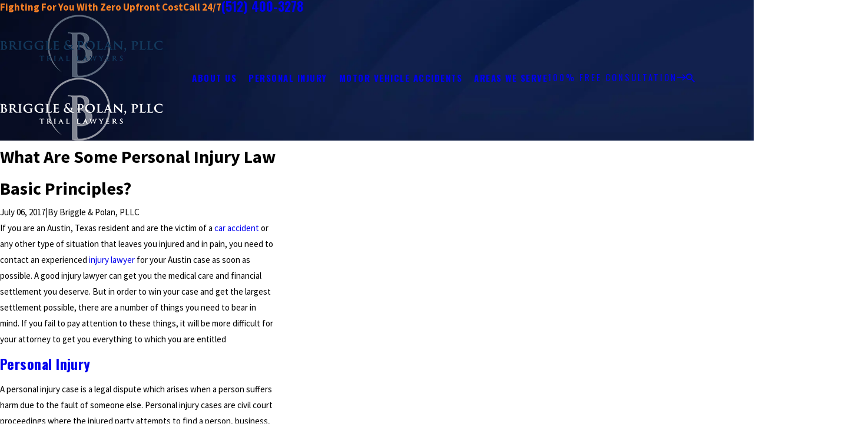

--- FILE ---
content_type: application/javascript
request_url: https://www.brigglepolan.com/cms/includes/inline_0xvet90pdhy.js
body_size: 46
content:

		    // This is for calling the overlapping header JS. Do not remove. 
		    require2( '/common/usc/p/overlapping-header.js', () => { USC.overlapHeader( document.getElementById('HeaderZone') ) } );
		

--- FILE ---
content_type: application/javascript
request_url: https://www.brigglepolan.com/cms/includes/jr8cdi8wyvx.2512160837066.js
body_size: 11750
content:
if (!window.USC) { window.USC = {}; }
(() => {
	var csx = new URLSearchParams(window.location.search).get("pagemode") === "csx";

	// Disable these animations if this property is set as 0.
	const animate = document.documentElement.getAttribute('data-anim') !== '0';
	if (!animate) document.documentElement.classList.add('no-animations');

	// Fix popover functionality inside of form tags for IOS users and Mac users running Safari.
	document.addEventListener('click', (e) => {
		const popBtn = e.target.closest('button[popovertarget]');
		const frm = e.target.closest('form');
		const ua = navigator.userAgent;
		if (frm && popBtn && ((/Macintosh/i.test(ua) && /Safari/i.test(ua) && !/Chrome|Firefox/i.test(ua)) || /iPhone|iPad|iPod/i.test(ua))) document.getElementById(popBtn.getAttribute('popovertarget')).togglePopover();
	});

	/**
	 * When an element is visible in the viewport, execute the callback.
	 * 
	 * @param {HTMLElement} el
	 * @param {Number} amount
	 * @param {Function} ifVisible
	 * @param {Function} ifHidden
	 */
	USC.onVisible = (el, viewport = 0, ifVisible, ifHidden) => {
		// Convert ifVisible string shorthand to a function.
		ifVisible = typeof ifVisible === 'string' ? el.classList.add(ifVisible) : ifVisible;

		if (csx) {
			ifVisible?.(el);
			return;
		}

		// Calculate rootMargin and threshold based on viewport.
		const rootMargin = viewport < 0 ? `${-viewport * 200}px` : '0px';
		const threshold = (el.offsetHeight > window.innerHeight) ? -viewport * window.innerHeight / el.offsetHeight : (viewport < 0) ? 0 : viewport || 0;

		// Observer options
		const options = { root: null, rootMargin, threshold };
		const observer = new IntersectionObserver((entries, observer) => {
			const visible = entries.find(entry => entry.isIntersecting);

			// Execute callbacks based on visibility
			if (visible) ifVisible && ifVisible(el);
			else ifHidden && ifHidden(el);

			// Disconnect observer if no ifHidden callback or after first visibility change
			if (visible || (!visible && ifHidden && !ifVisible)) {
				observer.unobserve(el);
				observer.disconnect();
			}
		}, options);

		// Start observing
		observer.observe(el);
	};

	// Set up videos if any exist.
	// Handles initial run. Subsequent runs may be handled by the svg.js.
	const ajax = [];
	const vidSetup = () => {
		const vids = document.querySelectorAll('video');
		if (vids.length > 0) {
			vids.forEach((el) => {
				const p = el.closest('.ui-ajax');
				if ( p && ajax.indexOf(p) < 0 ) ajax.push(p);
				USC.onVisible(el, 0, () => {
					if (window.USC.initVideos)
						return;
					require2('/common/usc/p/video.js', () => {
						window.USC.initVideos();
					}
					);
				}
				);
			}
			);
		}
	}
	vidSetup();
	ajax.forEach((a) => {
		a.addEventListener('ajaxifyrender', vidSetup);
	});

	// Scroll Tracking 
	let lastScroll = 0;
	let throttleTimeout = null;

	/**
	 * Add/Remove the scrolled-down class.
	 */
	const checkScroll = () => {

		// Grab the current scroll position and window height.
		const scroll = window.pageYOffset;
		const wnHeight = window.innerHeight;

		// Check our scroll conditions ahead of time to kep the animation frame for setting the class.
		const scrolledDown = scroll > lastScroll;
		const atTopOfPage = scroll <= wnHeight;
		const scrolledUpSignificantly = (lastScroll - scroll) >= wnHeight * 0.33;

		// Update the class on an animation frame to keep it natural and smooth.
		requestAnimationFrame(() => {
			if (scrolledDown && !atTopOfPage && !scrolledUpSignificantly) {
				document.documentElement.classList.add('scrolled-down');
			} else {
				document.documentElement.classList.remove('scrolled-down');
			}
		});

		// Update lastScroll for next event
		lastScroll = scroll;
	};

	/** 
	 * Throttle the scroll event so it doesn't take up as much processing.
	 */
	const throttleScroll = () => {
		if (throttleTimeout === null) {
			throttleTimeout = setTimeout(() => {
				checkScroll();
				throttleTimeout = null;
			}, 100);
		}
	};

	// Add the scroll event with throttling. 
	window.addEventListener('scroll', throttleScroll);

	/**
	 * Look for all images set to lazy-load and set them to be shown on visible.
	 */
	const LazyLoad = (first) => {

		// Find all elements with the data-src attribute.
		const els = document.querySelectorAll('img[data-src],img[loading="lazy"],video[data-poster]');
		for (let i = 0; i < els.length; i++) {
			const el = els[i];

			// If the elment is a video, call the onvisible.
			if (el.nodeName.toLowerCase() === 'video') {
				USC.onVisible(el, -0.5, loadPoster(el));
			}
			// If it's an img, process it for loading="lazy".
			else if (first) {

				// If we don't already have loading lazy, add it.
				if (!el.hasAttribute('loading')) el.setAttribute('loading', 'lazy');

				// Check to see if we have a picture tag.
				if (el.parentNode.nodeName.toLowerCase() === 'picture') {
					handlePicture(el.parentNode, el.parentNode.classList.contains('bg'));
				} else if (el.hasAttribute('data-src')) {
					// If it's a standalone image or not marked for special handling, add lazy loading and set src.
					el.setAttribute('src', el.getAttribute('data-src'));
					el.removeAttribute('data-src');
				}
			}

		}
	}

	// Declare the REGEX we're using for thumbnail checking.
	const THUMBNAIL_REGEX = /^\/cms\/thumbnails/;
	const THUMBNAIL_DIMS_REGEX = /\/(\d+)\/(\d+)x(\d+)/;
	const THUMBNAIL_BASE_PATH_REGEX = /\/\d+\/\d+x\d+(\/.+)$/;

	/**
	 * Process picture tags to set up lazy loading.
	 * @param {HTMLElement} el
	 * @param {Boolean} bg
	 */
	const handlePicture = (el, bg) => {

		// If it's a background, process the size first. 
		if (bg) dim = el.getBoundingClientRect();

		// Process each element within the picture tag.
		Array.from(el.children).forEach((itm) => {

			let src = itm.getAttribute('data-src') || itm.getAttribute('src') || itm.getAttribute('srcset');

			// Check for the thumbnail path.
			const thmb = src.match(THUMBNAIL_REGEX);
			// If it's a thumbanil, parse out the src and set our width and height.
			if (thmb && bg) {
				const basePath = thmb[0];
				const crop = src.match(THUMBNAIL_DIMS_REGEX)[1];
				const imgPath = src.match(THUMBNAIL_BASE_PATH_REGEX)[1];
				src = `${basePath}/${crop}/${Math.round(dim.width)}x${Math.round(dim.height)}${imgPath}`;
			}

			// Get the type of src we're setting and set it. 
			const type = (itm.nodeName.toLowerCase() === 'img') ? 'src' : 'srcset';
			itm.setAttribute(type, src);
			itm.removeAttribute('data-src');

			// Check the aspect-ratio to see if we need to set it.
			if (itm.nodeName.toLowerCase() === 'source') {
				const aspRto = itm.style.aspectRatio;

				// If we have an aspect ratio and we're below 1280px, look to apply it.
				if (aspRto && window.innerWidth <= 1279) {
					const img = el.querySelector('img');
					if ((window.innerWidth > 500 && itm.media.includes('1279px')) || (window.innerWidth <= 500 && itm.media.includes('500px'))) img.style.aspectRatio = aspRto;
				}
			}

		});

	}

	/**
	 * Load a single poster.
	 * @param {HTMLElement} el
	 */
	const loadPoster = (el) => {
		el.setAttribute('poster', el.getAttribute('data-poster'));
		el.removeAttribute('data-poster');
	}

	// Do an initial check for images and another one a second later.
	window.LazyLoad = LazyLoad;
	LazyLoad(true);
	setTimeout(LazyLoad, 1000);

})();
(function(n){function u(n){for(var t=n;t&&t.parentNode;){if(t.nodeName==="svg"||t.nodeName==="SVG")return t;t=t.parentNode}return null}function f(n){n.readyState===4?i.call(n):n.onreadystatechange||(n.onreadystatechange=function(){n.readyState===4&&i.call(n)},n.onreadystatechange())}function i(){var n,t=this._document,i;for(t||(this._document=t=document.implementation.createHTMLDocument(""),t.body.innerHTML=this.responseText,this._target={});n=this._embeds.pop();)i=this._target[n.id],i||(this._target[n.id]=n.id==="_"?i=t.querySelector("svg"):i=t.getElementById(n.id)),r(n.use,n.parent,n.svg,i)}function r(n,t,i,r){var u,f,e;if(r&&n.parentNode===t){for(t.removeChild(n),u=document.createDocumentFragment(),f=!i.hasAttribute("viewBox")&&r.getAttribute("viewBox"),f&&i.setAttribute("viewBox",f),e=r.cloneNode(!0);e.childNodes.length;)u.appendChild(e.firstChild);t.appendChild(u)}}var t={};n.USE={Replace:function(n){var y,s,i,a,h,v,p,c,l,w,o,e;if(n&&n.getElementsByTagName||(n=document),n.nodeName==="USE"||n.nodeName==="use")s=[n];else for(y=n.getElementsByTagName("use"),s=new Array(y.length),e=0;e<s.length;e++)s[e]=y[e];for(e=0;e<s.length;e++){if(i=s[e],i._replacing)continue;else i._replacing=1;(a=i.parentNode,h=u(a),v=h&&(i.getAttribute("data-href")||i.getAttribute("xlink:href")||i.getAttribute("href")),v)&&(p=v.split("#"),c=p[0],l=p[1],!l&&(w=/icon_(\w+)\./.exec(c))&&(l=w[1]),c?(o=t[c],o||(t[c]=o=new XMLHttpRequest,o.open("GET",c),o.send(),o._embeds=[]),h.attributes["data-use"]||h.setAttribute("data-use",v),o._embeds.push({use:i,parent:a,svg:h,id:l||"_"}),f(o)):r(i,a,h,document.getElementById(l)))}window.USC&&window.USC.initVideos&&window.USC.initVideos()}};(n.requestAnimationFrame||n.setTimeout)(USE.Replace,0);window.register&&window.register("svg")})(window);
(function(){Element.prototype.scrollParent||(Element.prototype.scrollParent=function(){for(var n=this.parentNode,t=this.ownerDocument,i=t&&t.defaultView;i&&n;){if(n.parentNode&&n.parentNode!==t.body&&n.parentNode!==t.documentElement&&n.parentNode!==t&&n.parentNode!==t.defaultView){if(n.isScrollable())return n}else return null;n=n.parentNode}return null});Element.prototype.isScrollable||(Element.prototype.isScrollable=function(){var n=this.ownerDocument,i=n&&n.defaultView,t=i.getComputedStyle(this).getPropertyValue("overflow");return!t||t==="visible"?!1:this.clientWidth<this.scrollWidth||this.clientHeight<this.scrollHeight});Element.prototype.scrollTo||(Element.prototype.scrollTo=function(n,t){this.scrollLeft=n;this.scrollTop=t});Element.prototype.scrolling||(Element.prototype.scrolling=function(n,t,i,r,u){var e,f,s;if(!n&&!t){if(r)try{r.call(this)}catch(l){}return}if(e=this.cancelAnimationFrame?this:this.ownerDocument.defaultView,e){if(this.$scrolling&&this.$scrolling.frame&&(e.cancelAnimationFrame(this.$scrolling.frame),u)){var o=this.$scrolling,h=o.diffX-((this.pageXOffset||this.scrollLeft||0)-o.startX),c=o.diffY-((this.pageYOffset||this.scrollTop||0)-o.startY);h&&(n+=h);c&&(t+=c)}if(delete this.$scrolling,f={startX:this.pageXOffset||this.scrollLeft||0,startY:this.pageYOffset||this.scrollTop||0,diffX:n,diffY:t,dur:i||Math.min(500,Math.max(250,Math.abs(t/4))),frame:0,style:this.constructor===Window?e.document.documentElement.style:this.style},r&&typeof r=="function"&&(f.callback=r),f.diffY<0&&f.startY===0&&(f.diffY=0),f.diffX<0&&f.startX===0&&(f.diffX=0),!f.diffY&&!f.diffX){if(f.callback)try{f.callback.call(this)}catch(l){}f=null;return}if(f.dur<0){n=f.diffX+f.startX;t=f.diffY+f.startY;this.scrollTo(n,t);return}this.$scrolling=f;s=function(n){var r,i,u,f,t=this.$scrolling;if(t.begin){if(r=n-t.begin,i=Math.min(1,r/t.dur),i=.5-Math.cos(i*Math.PI)/2,u=i*t.diffX+t.startX,f=i*t.diffY+t.startY,this.scrollTo(u,f),i===1){if(t.style&&(t.style.removeProperty("scroll-behavior"),delete t.style),t.callback)try{t.callback.call(this)}catch(o){}delete this.$scrolling;return}}else t.begin=n,t.style&&t.style.setProperty("scroll-behavior","auto");this.$scrolling.frame=e.requestAnimationFrame(s)}.bind(this);this.$scrolling.frame=e.requestAnimationFrame(s)}});Window.prototype.scrolling||(Window.prototype.scrolling=Element.prototype.scrolling);Document.prototype.getFixedElements||(Document.prototype.getFixedElements=function(){for(var n,r,t,u=this.querySelectorAll("aside,div,header,nav,ul"),f=[],i=0;i<u.length;i++)n=u[i],r=getComputedStyle(n),t=r.getPropertyValue("position"),(t==="fixed"||t==="sticky")&&f.push(n);return f});Document.prototype.fixedOffset||(Document.prototype.fixedOffset=function(n){for(var t,r,i,o=this.documentElement.clientWidth/2,e=this.getFixedElements(),u=0,f=0;f<e.length;f++)(r=e[f],i=getComputedStyle(r),i.opacity!=="0"&&i.visibility!=="hidden"&&i.display!=="none")&&(t=r.getBoundingClientRect(),(t.top===0||n)&&t.left===0&&t.width>o&&t.height>u&&t.height!==window.innerHeight&&(u=t.height));return u});Element.prototype.scrollIntoViewport||(Element.prototype.scrollIntoViewport=function(n){var o=this.getBoundingClientRect(),i={top:o.top,right:o.right,bottom:o.bottom,left:o.left,width:o.width,height:o.height},f,e,r,t,l,s,u,h,c,a,v;if(n&&n.height&&(i.height=n.height,i.bottom=i.top+i.height),i.height===0&&i.top===0){if(f=this.previousElementSibling&&this.previousElementSibling.getBoundingClientRect(),f&&f.height?i={top:f.bottom+1,right:f.right,bottom:f.bottom+2,left:f.left,width:f.width,height:1}:e=this.nextElementSibling&&this.nextElementSibling.getBoundingClientRect(),e&&e.height)i={top:e.top-2,right:e.right,bottom:e.top-1,left:e.left,width:e.width,height:1};else if(!i&&(i=this.parentNode.getBoundingClientRect(),!i.height))return}else if(i.height===0&&this.nodeName==="INPUT"&&(i=this.parentNode.getBoundingClientRect(),!i.height))return;if(r=n&&n.container,r!==!1)if(r)if(r.ownerDocument){if(!r.contains(this)){console.error("Element not found in container",this,r);return}}else{console.error("Invalid container",r);return}else r=this.scrollParent();if(t={},r){if(t.height=r.clientHeight,!t.height)return;t.width=r.clientWidth;l=r.getBoundingClientRect();t.top=l.top;t.left=l.left;t.topOffset=0}else{if(s=this.ownerDocument,!s||!s.documentElement)return;t.height=s.documentElement.clientHeight;t.width=s.documentElement.clientWidth;t.top=0;t.left=0;t.topOffset=n&&n.fixed?s.fixedOffset():0}u=n&&n.margin||0;h=0;n&&n.top?h=i.top-t.topOffset-t.top-u:i.top>t.top+t.height?h=i.height>t.height-1?i.top-t.topOffset-t.top-u:i.bottom-t.top-t.height+u:i.bottom<t.top+t.topOffset+u&&(h=i.height>t.height-1?i.bottom-t.top-t.height+u:i.top-t.topOffset-t.top-u);c=0;i.left>t.left+t.width?c=i.width>t.width-1?i.left-t.left-u:i.right-t.left-t.width+u:i.right<t.left+u&&(c=i.width>t.width-1?i.right-t.left-t.width+u:i.left-t.left-u);a=n&&n.instant?-1:n&&n.duration;v=n&&n.callback;(r||this.ownerDocument.defaultView).scrolling(c,h,a,v)});window.register&&window.register("usc/p/scroll")})();
var el=document.querySelector(".skp-btn"),skpClick=function(n){var t=document.querySelector("[data-skip]");t&&n.keyCode==13&&(t.setAttribute("tabindex",0),t.focus())};el.addEventListener("keydown",skpClick);
window.USC||(window.USC={}),function(){function n(){if(this.value&&r.test(this.value)){if(this.value=t(this.value),this.value.length<=6){var n=this.value.indexOf(")");this.setSelectionRange(n,n)}}else this.value=""}function t(n){return(n||"").replace(u,"").replace(f,"").replace(e,"($1) $2-$3").replace(o,"").substring(0,14)}function i(){for(var t,r=document.querySelectorAll(".phone-mask"),i=0;i<r.length;i++)t=r[i],t.$phoneFormat||(t.addEventListener("input",n),t.$phoneFormat=!0),n.call(t)}var r=/\d+/,u=/\D/g,f=/^1/g,e=/(\d{0,3})(\d{0,3})(\d{0,4})/,o=/-+$/;i();window.USC.phoneFormat=n;window.USC.formatPhoneInputs=i;window.USC.formatPhoneNumber=t;window.register&&window.register("usc/p/phone-format")}();
var ContactS3frm=document.getElementById("ContactS3Form");USC.onVisible(ContactS3frm,-.5,function(){require2("/common/usc/p/google-address-lookup.js",function(){USC.googleAddressLookup(ContactS3frm)})});
(function(){window.NodeList&&!NodeList.prototype.contains&&(NodeList.prototype.contains=function(n){return Array.prototype.indexOf.call(this,n)>=0});window.HTMLCollection&&!HTMLCollection.prototype.contains&&(HTMLCollection.prototype.contains=function(n){return Array.prototype.indexOf.call(this,n)>=0});Element.prototype.trigger||(Element.prototype.trigger=function(n,t){var i={bubbles:!0,cancelable:!0};return t&&(i.detail=t),this.dispatchEvent(new window.CustomEvent(n,i))});Window.prototype.trigger||(Window.prototype.trigger=function(n,t){var i={};return t&&(i.detail=t),this.dispatchEvent(new window.CustomEvent(n,i))});window.register&&window.register("usc/p/usc-poly")})();
(function(){function s(n){for(var r,f,e,u,o={},i=n.querySelectorAll("input[type='checkbox'][data-required]"),t=0;t<i.length;t++)r=i[t].getAttribute("name"),o[r]=1;for(f=[],e=Object.keys(o),t=0;t<e.length;t++){var r=e[t],i=n.querySelectorAll("input[type='checkbox'][data-required][name='"+r+"']"),s=!1;for(u=0;u<i.length;u++)if(i[u].checked){s=!0;break}f.push({name:r,inputs:i,checked:s})}return f}function c(n){var t;if(n==="true")return!0;if(n==="false")return!1;if(n==="null")return null;if(isNaN(t=+n)||n!==String(t)){if(f.test(n))try{return o(n)}catch(i){}}else return t;return n}function e(n,t){var i=!1,r;if(t=c(t),t==="*")i=!!n;else if(typeof t=="boolean"){if(n){if(typeof n!="boolean")switch((""+n).toUpperCase()){case"1":case"YES":case"ON":case"TRUE":case"SUCCESS":n=!0;break;default:n=!1}}else n=!1;i=t===n}else if(typeof t=="number")i=t===+n;else if(t)if(Array.isArray(t)){for(r=0;r<t.length;r++)if(t[r]==n){i=!0;break}}else i=t==n;else i=!n;return i}var o=function(n,t){return(window.JSON2||JSON).parse(n,t)},i,r,f,t,n;if(Element.prototype.getValue||(Element.prototype.getValue=function(){var n,i,r=this.getAttribute("type"),t;if(r==="checkbox"||r==="radio")return this.checked?this.value:null;if(this.value===undefined||this.matches("li")){if(n=this.querySelectorAll("input[type='checkbox'],input[type='radio']"),n.length===0)return undefined;for(i=[],t=0;t<n.length;t++)n[t].checked&&i.push(n[t].value);return i.join(",")}return this.value}),Element.prototype.setValue||(Element.prototype.setValue=function(n){var t,i,r,e,o,h,s,c=this.getAttribute("type"),u,f;switch(c){case"range":n=parseFloat(n);break;case"checkbox":case"radio":this.checked=!!n;return;case"date":t="yyyy-MM-dd";break;case"time":t="HH:mm";break;case"datetime":t="o";break;case"datetime-local":t="yyyy-MM-dd\\THH:mm"}if(t)i=Date.parse2(n),this.value=i?i.formatted(t):n||"",this.getAttribute("data-timezone")&&this.setAttribute("data-datetime",i?i.toISOString():"");else if(this.value===undefined||this.matches("li")){if(r=this.querySelectorAll("input[type='checkbox'],input[type='radio']"),r.length)e=Array.isArray(n)?n:typeof n=="string"?n.split(","):[n];else return;for(u=0;u<r.length;u++){for(o=r[u],h=o.value,s=!1,f=0;f<e.length;f++)if(h==e[f]){s=!0;break}o.checked=s}}else this.value=n===null?"":n}),ValidityState.prototype.getType||(ValidityState.prototype.getType=function(){if(this.valid)return"valid";if(this.valueMissing)return"valueMissing";for(var n in this)if(this[n]===!0)return n}),HTMLInputElement.prototype.getLabel||(HTMLInputElement.prototype.getLabel=function(){var n,r,t=this.getAttribute("data-label"),i;if(!t)for(n=this.labels,n&&n.length||(r=this.closest("form")||this.ownerDocument,n=r.querySelectorAll("label[for='"+this.getAttribute("id")+"']")),i=0;i<n.length;i++)if(t=(n[i].textContent||"").trim(),t)break;return t}),HTMLFormElement.prototype._checkValidity||(HTMLFormElement.prototype._checkValidity=HTMLFormElement.prototype.checkValidity,HTMLFormElement.prototype.checkValidity=function(n){for(var u,f,i,r,e,o=s(this),t=0;t<o.length;t++)for(u=o[t],f=0;f<u.inputs.length;f++)i=u.inputs[f],i.checked||!u.checked?(i.required=!0,i.setAttribute("required","required")):(i.required=!1,i.removeAttribute("required"));for(r=this.querySelectorAll("input,select,textarea"),e=!0,n&&(n.inputs=r),t=0;t<r.length;t++)r[t].checkValidity()||(n&&!n.first&&(n.first=r[t]),e=!1);return this._checkValidity&&this._checkValidity.apply(this,arguments),e}),HTMLFormElement.prototype._reportValidity||(HTMLFormElement.prototype._reportValidity=HTMLFormElement.prototype.reportValidity,HTMLFormElement.prototype.reportValidity=function(){var n={},i=this.checkValidity(n);if(i)return i;if(n&&n.first&&window.USC&&window.USC.setTabs){var t=n.first.closest(".ui-tab-panel[data-tab]"),r=t&&t.getAttribute("data-tab"),u=r&&t.parentElement.closest(".ui-tabs");u&&!t.offsetHeight&&USC.setTabs(u,r)}if(n&&n.first&&window.USC&&window.USC.setTabbableActive&&USC.setTabbableActive(n.first),this._reportValidity&&this._reportValidity.apply(this,arguments),n&&n.first){var f=n.first.validity.getType(),e=n.first.closest("[data-validity]")||n.first.closest("li"),o=e&&e.querySelector("[data-validity='"+f+"'],[data-type='"+f+"']");if(o)try{n.first.focus()}catch(s){}}return i}),HTMLFormElement.prototype._reset||(HTMLFormElement.prototype._reset=HTMLFormElement.prototype.reset,HTMLFormElement.prototype.reset=function(){for(var n,i=this.querySelectorAll(".invalid,.valid,li[data-validity]"),t=0;t<i.length;t++)n=i[t],n.classList.remove("invalid"),n.classList.remove("valid"),n.getAttribute("data-validity")&&n.setAttribute("data-validity","");this._reset&&this._reset()}),i="button,input[type='submit'],input[type='button'],input[type='image']",typeof SubmitEvent=="undefined"&&(r=null,document.addEventListener("click",function(n){n.target.closest&&(r=n.target.closest(i))},!0),document.addEventListener("submit",function(n){var f,u,t;if(!n.submitter){for(f=[document.activeElement,r],u=0;u<f.length;u++)if((t=f[u],t)&&t.form&&t.matches(i)){n.submitter=t;return}n.submitter=n.target.querySelector(i)}},!0)),!HTMLFormElement.prototype.requestSubmit){if(typeof HTMLFormElement.prototype.requestSubmit=="function")return;HTMLFormElement.prototype.requestSubmit=function(n){n?(h(n,this),n.click()):(n=document.createElement("input"),n.type="submit",n.hidden=!0,this.appendChild(n),n.click(),this.removeChild(n))};function h(n,t){n instanceof HTMLElement||u(TypeError,"parameter 1 is not of type 'HTMLElement'");n.type=="submit"||u(TypeError,"The specified element is not a submit button");n.form==t||u(DOMException,"The specified element is not owned by this form element","NotFoundError")}function u(n,t,i){throw new n("Failed to execute 'requestSubmit' on 'HTMLFormElement': "+t+".",i);}}for(f=/^(?:\{[\w\W]*\}|\[[\w\W]*\])$/,t=[HTMLInputElement.prototype,HTMLSelectElement.prototype,HTMLTextAreaElement.prototype],n=0;n<t.length;n++)t[n]._checkValidity||(t[n]._checkValidity=t[n].checkValidity,t[n].checkValidity=function(){var n=this.getAttribute("data-conditional"),t;if(n){try{n=this.ownerDocument.getElementById(n)}catch(f){n=null}if(n){var i=n.getValue(),r=this.getAttribute("data-conditional-value"),u=this.getAttribute("data-conditional-not-value");r!==null&&e(i,r)?(this.setAttribute("required","required"),this.required=!0):u===null||e(i,u)?(this.removeAttribute("required"),this.required=!1):(this.setAttribute("required","required"),this.required=!0)}}if(!this.validity.valueMissing){t=this.getAttribute("data-compare");try{t=this.ownerDocument.getElementById(t)}catch(f){t=null}t&&this.value!=t.value&&this.setCustomValidity("Value doesn't match.")}return this._checkValidity.apply(this,arguments)});window.register&&window.register("usc/p/form-proto")})();
window.USC||(window.USC={}),function(){var n=function(n,t){return(window.JSON2||JSON).parse(n,t)};USC.setTabs=function(n,t){var i,f;if(n&&n.querySelectorAll){!t&&n.classList.contains("ui-tab")&&(t=n.getAttribute("data-tab"),n=n.closest(".ui-tabs"));t&&t.getAttribute&&(i=t,t=i.getAttribute("data-tab")||"");var u=Array.from(n.querySelectorAll(".ui-tab")),h=u.find(function(n){return n.getAttribute("data-tab")===t&&n.matches(".ui-toggle.active")}),e=Array.from(n.querySelectorAll(".ui-tab-panel")),o=Array.from(n.querySelectorAll(".ui-tabs")),r=!h,c=function(n){for(var i,t=0;t<o.length;t++)if(i=o[t],i===n)continue;else if(i.contains(n))return!0},s=function(n){if(!c(n)){var u;i&&n===i?u=r:t&&n.getAttribute("data-tab")===t?(u=r,i=n):t==="*"&&n.classList.contains("ui-tab-panel")&&(u=r,i="");n.classList[u?"add":"remove"]("active")}};return u.forEach(s),e.forEach(s),r?n.setAttribute("data-activetab",t||""):n.removeAttribute("data-activetab"),f={name:t,tabs:u,panels:e},n.trigger&&n.trigger("tabbed",f),window.trigger("resize"),f}};USC.setConditionals=function(n){var t,u,i,r,f;if(n&&n.querySelectorAll&&(t=USC.getConditionalPanels(n),t)){for(u=USC.getConditionalValue(n),i=0;i<t.length;i++)r=t[i],f=USC.checkConditionalPanel(r,u),f?r.classList.add("active"):r.classList.remove("active");return window.trigger("resize"),{name:name,input:n,panels:t}}};USC.getConditionalValue=function(n){return n.getValue()};USC.getConditionalPanels=function(n){var i=n.closest(".ui-conditionals"),r=n.getAttribute("data-name"),t;if(i){if(!r){console.warn("Missing data-name attribute for ui-conditionals.",n);return}}else{console.warn("Missing ui-conditionals scope.",n);return}return t=i.querySelectorAll(".ui-conditional-panel[data-name='"+r+"']"),t.length>0?t:null};USC.checkConditionalPanel=function(n,t){var r=n.getAttribute("data-value"),u=n.getAttribute("data-notvalue"),f=n.getAttribute("data-hasvalue"),i;if(f!==null){if(!t)return!1;t=t.split(",");i=t&&t.indexOf(f)>-1}else u!==null?i=!USC.matching(t,u):r!==null&&(i=USC.matching(t,r));return i};USC.matching=function(t,i){if(i==="*")return!!t;if(t==="*")return!0;if(i){if(i.charAt(0)==="["&&i.charAt(i.length-1)==="]"){i=n(i);for(var r=0;r<i.length;r++)if(i[r]==t)return!0;return!1}return i==t}return!t};window.register&&window.register("usc/p/behaviors")}();
window.USC||(window.USC={});require2(["usc/p/usc-poly","usc/p/form-proto","usc/p/behaviors"],function(){function i(n){var i,u,f;if(n.target.classList.contains("ui-conditional")&&(USC.setConditionals(n.target),n.stopPropagation()),n.detail&&n.detail.originalEvent&&(n=n.detail.originalEvent),n.target&&n.target.validity)n.target.validity.customError&&n.target.setCustomValidity("");else return;if(n.target.matches("input[type='checkbox'][data-required]")){var o=n.target.getAttribute("name"),r=this.form.querySelectorAll("input[type='checkbox'][data-required][name='"+o+"']"),e=!1;for(i=0;i<r.length;i++)if(r[i].checked){e=!0;break}for(i=0;i<r.length;i++)u=r[i],!e||u.checked?(u.required=!0,u.setAttribute("required","required")):(u.required=!1,u.removeAttribute("required"))}if(f=t(n.target),n.target.value?f.classList.add("filled"):f.classList.remove("filled"),n.target.getAttribute("data-ga-search")){const n=f.querySelector('[data-ga-target="googleaddress"]');n&&(n.checked=!1)}n.target.checkValidity&&n.target.checkValidity()&&(r&&r.length?r.forEach(function(n){n.trigger("invalid")}):n.target.trigger("invalid"))}function r(n){var r,i,u;if(n.target!==this.form&&(r=n.target.validity,r)){if(i=t(n.target),r.valid){i.classList.remove("invalid");i.classList.add("valid");i.getAttribute("data-validity")!==null&&i.setAttribute("data-validity","valid");return}return u=r.getType(),i.classList.remove("valid"),i.classList.add("invalid"),i.setAttribute("data-validity",u||""),i.querySelector("[data-validity='"+u+"'],.validation[data-type='"+u+"']")?n.preventDefault():r.valueMissing&&n.target.hasAttribute("data-valuemissing")?n.target.setCustomValidity(n.target.getAttribute("data-valuemissing")):r.patternMismatch&&n.target.hasAttribute("data-patternmismatch")&&n.target.setCustomValidity(n.target.getAttribute("data-patternmismatch")),!1}}function u(n){if(this.$last&&!this.$last.attributes.formnovalidate&&!this.form.checkValidity())return this.form.reportValidity(),n.preventDefault(),!1;if(!this.$last||!this.$last.attributes["data-noloading"]){this.form.classList.add("loading");var t=this.form.querySelectorAll(USC.BUTTONS_SELECTOR);setTimeout(function(){for(var i,n=0;n<t.length;n++)i=t[n],i.setAttribute("disabled","disabled"),i.disabled=!0},1)}}function f(n){this.$last=n.target.closest(USC.BUTTONS_SELECTOR);this.$last&&this.$ffd6&&(this.$ffd6.value=(new Date).getTime());!this.$last||this.$last.attributes.formnovalidate||this.form.reportValidity()||n.preventDefault()}function n(n){if(n.target&&n.target.matches("input, label, textarea, select")){var t=n.target.closest("li")||n.target.closest(".input-text")||n.target;n.type==="focusin"?t.classList.add("focused"):t.classList.remove("focused")}}function t(n){var t=n.closest(".input-suggest");return t&&(n=t),n.closest("[data-validity]")||n.closest("li")||n}function e(t){this.form=t;t.addEventListener("change",i.bind(this));t.addEventListener("invalid",r.bind(this),!0);t.addEventListener("submit",u.bind(this));t.addEventListener("click",f.bind(this));t.addEventListener("focusin",n.bind(this));t.addEventListener("focusout",n.bind(this));var e=t.querySelector("input[id$='_FFD6']");e&&(e.value=(new Date).getTime(),this.$ffd6=e)}USC.BUTTONS_SELECTOR="button[type='submit'],input[type='submit'],input[type='image']";window.USC.form=function(n){if(n instanceof HTMLFormElement){if(n.$form){console.warn("FormControl already initialized.");return}n.$form=new e(n)}else throw new Error("Need an HTMLFormElement to initialize a FormControl.");};window.register&&window.register("usc/p/usc-form")});
(() => { var el = document.getElementById('Form_ContactS3'); USC.onVisible( el, 0, () => { require2(['usc/p/usc-form'],() => { USC.form( el ) }) }); })();
!function(){var n=function(){var t=document.querySelector('meta[name="audio-eye-hash"]'),n;t&&(window.__AudioEyeSiteHash=t.content,n=document.createElement("script"),n.src="https://wsmcdn.audioeye.com/aem.js",n.type="text/javascript",n.setAttribute("async",""),document.getElementsByTagName("body")[0].appendChild(n))};"complete"!==document.readyState?window.addEventListener?window.addEventListener("load",n):window.attachEvent&&window.attachEvent("onload",n):n()}();